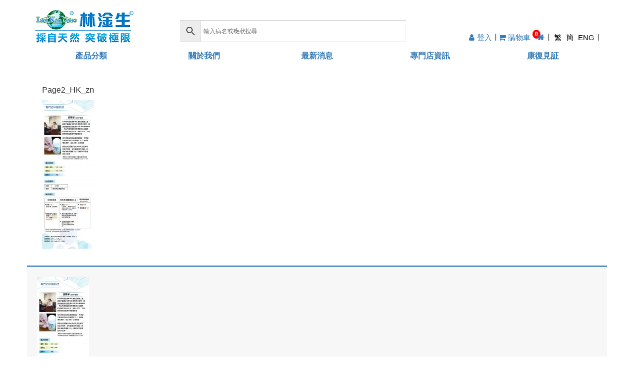

--- FILE ---
content_type: text/html; charset=UTF-8
request_url: https://lamkamsang.com/chinese_medicine_clinic_of_lamkamsang_specialty_store/page2_hk_zn/
body_size: 15270
content:
<!DOCTYPE html>
<html lang="zh-HK">
  <head>



	  
<!-- Google tag (gtag.js) 2025.8.20 -->
<script async src="https://www.googletagmanager.com/gtag/js?id=G-YMKX236QG5"></script>
<script>
window.dataLayer = window.dataLayer || [];
function gtag() {
dataLayer.push(arguments);
}
gtag("js", new Date());

gtag("config", "G-YMKX236QG5", {
" allow_enhanced_conversions": true,
});
</script>

	  <!-- Event snippet for 加购物车 conversion page -->
<script>
window.addEventListener('load', function () {
document.querySelectorAll('a[href*="add-to"]').forEach(function (e) {
e.addEventListener('click', function () {
gtag('event', 'conversion', {'send_to': 'AW-16664360757/txBFCKHV2s8ZELXul4o-'});
});
});
});
</script>

<script>
window.addEventListener('load', function () {
if (window.location.href.includes("/%E7%B5%90%E5%B8%B3/")){
gtag('event', 'conversion', { 'send_to': 'AW-16664360757/PuARCKTV2s8ZELXul4o-' });
}
});
</script>

	  
<!-- Event snippet for Purchase conversion page -->
<script>

window.addEventListener('load', function(event){
if(window.location.href.includes('/order-received/')){
var email = document.querySelectorAll('.woocommerce-customer-details > dd')[0].innerText;
var transRev = document.querySelector('.woocommerce-order-overview__total.total .woocommerce-Price-amount.amount').innerText.replace(/[^\d.-]/g, '');
var transID = document.querySelector('.woocommerce-order-overview__order.order > strong').innerText;
gtag('set','user_data',{"email" : email});
gtag('event', 'conversion', {
'send_to': 'AW-16664360757/amEXCLjZ5cgZELXul4o-',
'value': transRev,
'currency': 'HKD',
'transaction_id': transID
});
}
});
</script>
<!-- Event snippet for 网页浏览转化动作-2025-8-8添加 2025.8.20加入 conversion page -->
<script>
window.addEventListener('load', function () {
if (window.location.href.includes('/')) {
gtag('event', 'conversion', {'send_to': 'AW-16664360757/e9tlCPLY8oEbELXul4o-'});
}
});
</script>	  
	  
<script>
    window.addEventListener("load", function(){
        if (window.location.href.includes("/結帳/")) {
         gtag('event', 'conversion', {
      'send_to': 'AW-16664360757/PuARCKTV2s8ZELXul4o-',
      'currency': 'HKD'
  });
        };
    });
</script>
	
<meta name="google-site-verification" content="t_OvDEpfbRCpPjkzJqszAy1flyHauDnxo8duN9zlIZw" />	  
	  
	  <meta charset="UTF-8" />
	
    <meta name='robots' content='index, follow, max-image-preview:large, max-snippet:-1, max-video-preview:-1' />
	<style>img:is([sizes="auto" i], [sizes^="auto," i]) { contain-intrinsic-size: 3000px 1500px }</style>
	
	<!-- This site is optimized with the Yoast SEO plugin v25.7 - https://yoast.com/wordpress/plugins/seo/ -->
	<title>Page2_HK_zn - 林淦生醫藥研究院</title>
	<link rel="canonical" href="https://lamkamsang.com/wp-content/uploads/Page2_HK_zn-scaled.jpg" />
	<meta property="og:locale" content="zh_HK" />
	<meta property="og:type" content="article" />
	<meta property="og:title" content="Page2_HK_zn - 林淦生醫藥研究院" />
	<meta property="og:url" content="https://lamkamsang.com/wp-content/uploads/Page2_HK_zn-scaled.jpg" />
	<meta property="og:site_name" content="林淦生醫藥研究院" />
	<meta property="article:publisher" content="https://www.facebook.com/Lam-Kam-Sang-Specialty-Series-%e6%9e%97%e6%b7%a6%e7%94%9f%e5%b0%88%e7%a7%91%e7%94%a2%e5%93%81%e7%b3%bb%e5%88%97-281935530313/" />
	<meta property="og:image" content="https://lamkamsang.com/chinese_medicine_clinic_of_lamkamsang_specialty_store/page2_hk_zn" />
	<meta property="og:image:width" content="900" />
	<meta property="og:image:height" content="2560" />
	<meta property="og:image:type" content="image/jpeg" />
	<meta name="twitter:card" content="summary_large_image" />
	<meta name="twitter:site" content="@LamKamSangGlb" />
	<script type="application/ld+json" class="yoast-schema-graph">{"@context":"https://schema.org","@graph":[{"@type":"WebPage","@id":"https://lamkamsang.com/wp-content/uploads/Page2_HK_zn-scaled.jpg","url":"https://lamkamsang.com/wp-content/uploads/Page2_HK_zn-scaled.jpg","name":"Page2_HK_zn - 林淦生醫藥研究院","isPartOf":{"@id":"https://lamkamsang.com/#website"},"primaryImageOfPage":{"@id":"https://lamkamsang.com/wp-content/uploads/Page2_HK_zn-scaled.jpg#primaryimage"},"image":{"@id":"https://lamkamsang.com/wp-content/uploads/Page2_HK_zn-scaled.jpg#primaryimage"},"thumbnailUrl":"https://lamkamsang.com/wp-content/uploads/Page2_HK_zn-scaled.jpg","datePublished":"2018-06-01T11:54:56+00:00","breadcrumb":{"@id":"https://lamkamsang.com/wp-content/uploads/Page2_HK_zn-scaled.jpg#breadcrumb"},"inLanguage":"zh-HK","potentialAction":[{"@type":"ReadAction","target":["https://lamkamsang.com/wp-content/uploads/Page2_HK_zn-scaled.jpg"]}]},{"@type":"ImageObject","inLanguage":"zh-HK","@id":"https://lamkamsang.com/wp-content/uploads/Page2_HK_zn-scaled.jpg#primaryimage","url":"https://lamkamsang.com/wp-content/uploads/Page2_HK_zn-scaled.jpg","contentUrl":"https://lamkamsang.com/wp-content/uploads/Page2_HK_zn-scaled.jpg","width":900,"height":2560},{"@type":"BreadcrumbList","@id":"https://lamkamsang.com/wp-content/uploads/Page2_HK_zn-scaled.jpg#breadcrumb","itemListElement":[{"@type":"ListItem","position":1,"name":"Home","item":"https://lamkamsang.com/"},{"@type":"ListItem","position":2,"name":"醫師黎燕華，中醫藥全科學士及婦科碩士","item":"https://lamkamsang.com/chinese_medicine_clinic_of_lamkamsang_specialty_store/"},{"@type":"ListItem","position":3,"name":"Page2_HK_zn"}]},{"@type":"WebSite","@id":"https://lamkamsang.com/#website","url":"https://lamkamsang.com/","name":"林淦生醫藥研究院","description":"採自天然 突破極限","publisher":{"@id":"https://lamkamsang.com/#organization"},"potentialAction":[{"@type":"SearchAction","target":{"@type":"EntryPoint","urlTemplate":"https://lamkamsang.com/?s={search_term_string}"},"query-input":{"@type":"PropertyValueSpecification","valueRequired":true,"valueName":"search_term_string"}}],"inLanguage":"zh-HK"},{"@type":"Organization","@id":"https://lamkamsang.com/#organization","name":"林淦生醫藥研究院","url":"https://lamkamsang.com/","logo":{"@type":"ImageObject","inLanguage":"zh-HK","@id":"https://lamkamsang.com/#/schema/logo/image/","url":"https://lamkamsang.com/wp-content/uploads/2017/07/logo.png","contentUrl":"https://lamkamsang.com/wp-content/uploads/2017/07/logo.png","width":590,"height":199,"caption":"林淦生醫藥研究院"},"image":{"@id":"https://lamkamsang.com/#/schema/logo/image/"},"sameAs":["https://www.facebook.com/Lam-Kam-Sang-Specialty-Series-林淦生專科產品系列-281935530313/","https://x.com/LamKamSangGlb"]}]}</script>
	<!-- / Yoast SEO plugin. -->


<link rel="alternate" type="application/rss+xml" title="訂閱《林淦生醫藥研究院》&raquo; 資訊提供" href="https://lamkamsang.com/feed/" />
<link rel="alternate" type="application/rss+xml" title="訂閱《林淦生醫藥研究院》&raquo; 留言的資訊提供" href="https://lamkamsang.com/comments/feed/" />
<link rel="alternate" type="application/rss+xml" title="訂閱《林淦生醫藥研究院 》&raquo;〈Page2_HK_zn〉留言的資訊提供" href="https://lamkamsang.com/chinese_medicine_clinic_of_lamkamsang_specialty_store/page2_hk_zn/feed/" />
<link rel='stylesheet' id='bootstrap-style-css' href='https://lamkamsang.com/wp-content/themes/LamKamSang_230605/css/bootstrap.min.css' type='text/css' media='all' />
<link rel='stylesheet' id='font-awesome-css' href='https://lamkamsang.com/wp-content/plugins/js_composer/assets/lib/bower/font-awesome/css/font-awesome.min.css' type='text/css' media='all' />
<link rel='stylesheet' id='main-style-css' href='https://lamkamsang.com/wp-content/themes/LamKamSang_230605/style.css' type='text/css' media='all' />
<link rel='stylesheet' id='wp-block-library-css' href='https://lamkamsang.com/wp-includes/css/dist/block-library/style.min.css' type='text/css' media='all' />
<style id='classic-theme-styles-inline-css' type='text/css'>
/*! This file is auto-generated */
.wp-block-button__link{color:#fff;background-color:#32373c;border-radius:9999px;box-shadow:none;text-decoration:none;padding:calc(.667em + 2px) calc(1.333em + 2px);font-size:1.125em}.wp-block-file__button{background:#32373c;color:#fff;text-decoration:none}
</style>
<link rel='stylesheet' id='woocommerce-add-to-cart-form-style-css' href='https://lamkamsang.com/wp-content/plugins/woocommerce/assets/client/blocks/woocommerce/add-to-cart-form-style.css' type='text/css' media='all' />
<style id='woocommerce-product-button-style-inline-css' type='text/css'>
.wp-block-button.wc-block-components-product-button{align-items:center;display:flex;flex-direction:column;gap:12px;justify-content:center;white-space:normal;word-break:break-word}.wp-block-button.wc-block-components-product-button.is-style-outline .wp-block-button__link{border:2px solid}.wp-block-button.wc-block-components-product-button.is-style-outline .wp-block-button__link:not(.has-text-color){color:currentColor}.wp-block-button.wc-block-components-product-button.is-style-outline .wp-block-button__link:not(.has-background){background-color:transparent;background-image:none}.wp-block-button.wc-block-components-product-button.has-custom-width .wp-block-button__link{box-sizing:border-box}.wp-block-button.wc-block-components-product-button.wp-block-button__width-25 .wp-block-button__link{width:25%}.wp-block-button.wc-block-components-product-button.wp-block-button__width-50 .wp-block-button__link{width:50%}.wp-block-button.wc-block-components-product-button.wp-block-button__width-75 .wp-block-button__link{width:75%}.wp-block-button.wc-block-components-product-button.wp-block-button__width-100 .wp-block-button__link{width:100%}.wp-block-button.wc-block-components-product-button .wp-block-button__link{display:inline-flex;font-size:1em;justify-content:center;text-align:center;white-space:normal;width:auto;word-break:break-word}.wp-block-button.wc-block-components-product-button a[hidden]{display:none}@keyframes slideOut{0%{transform:translateY(0)}to{transform:translateY(-100%)}}@keyframes slideIn{0%{opacity:0;transform:translateY(90%)}to{opacity:1;transform:translate(0)}}.wp-block-button.wc-block-components-product-button.align-left{align-items:flex-start}.wp-block-button.wc-block-components-product-button.align-right{align-items:flex-end}.wp-block-button.wc-block-components-product-button .wc-block-components-product-button__button{align-items:center;border-style:none;display:inline-flex;justify-content:center;line-height:inherit;overflow:hidden;white-space:normal;word-break:break-word}.wp-block-button.wc-block-components-product-button .wc-block-components-product-button__button span.wc-block-slide-out{animation:slideOut .1s linear 1 normal forwards}.wp-block-button.wc-block-components-product-button .wc-block-components-product-button__button span.wc-block-slide-in{animation:slideIn .1s linear 1 normal}.wp-block-button.wc-block-components-product-button .wc-block-components-product-button__button--placeholder{background-color:currentColor!important;border:0!important;border-radius:.25rem;box-shadow:none;color:currentColor!important;display:block;line-height:1;max-width:100%!important;min-height:3em;min-width:8em;opacity:.15;outline:0!important;overflow:hidden!important;pointer-events:none;position:relative!important;width:100%;z-index:1}.wp-block-button.wc-block-components-product-button .wc-block-components-product-button__button--placeholder>*{visibility:hidden}.wp-block-button.wc-block-components-product-button .wc-block-components-product-button__button--placeholder:after{animation:loading__animation 1.5s ease-in-out infinite;background-image:linear-gradient(90deg,currentColor,hsla(0,0%,96%,.302),currentColor);background-repeat:no-repeat;content:" ";display:block;height:100%;left:0;position:absolute;right:0;top:0;transform:translateX(-100%)}@keyframes loading__animation{to{transform:translateX(100%)}}@media screen and (prefers-reduced-motion:reduce){.wp-block-button.wc-block-components-product-button .wc-block-components-product-button__button--placeholder{animation:none}}.wc-block-all-products .wp-block-button.wc-block-components-product-button{margin-bottom:12px}.theme-twentytwentyone .editor-styles-wrapper .wc-block-components-product-button .wp-block-button__link{background-color:var(--button--color-background);border-color:var(--button--color-background);color:var(--button--color-text)}

</style>
<style id='woocommerce-product-collection-style-inline-css' type='text/css'>
.wp-block-woocommerce-product-collection .wc-block-components-product-stock-indicator{text-align:center}.wc-block-components-notice-banner .wc-block-components-button.wc-block-components-notice-banner__dismiss[hidden]{display:none}

</style>
<style id='woocommerce-product-filters-style-inline-css' type='text/css'>
:where(.wc-block-product-filters){--top-padding:var(--wp-admin--admin-bar--height);display:inline-flex}@media(max-width:782px){:where(.wc-block-product-filters){--top-padding:var(--adminbar-mobile-padding,0)}}:where(.wc-block-product-filters) .wc-block-product-filters__close-overlay,:where(.wc-block-product-filters) .wc-block-product-filters__open-overlay{align-items:center;background:transparent;border:transparent;color:inherit;display:flex;font-size:.875em;padding:0}:where(.wc-block-product-filters) .wc-block-product-filters__close-overlay svg,:where(.wc-block-product-filters) .wc-block-product-filters__open-overlay svg{fill:currentColor}:where(.wc-block-product-filters) .wc-block-product-filters__close-overlay span,:where(.wc-block-product-filters) .wc-block-product-filters__open-overlay span{padding:0 5px}:where(.wc-block-product-filters) .wc-block-product-filters__open-overlay svg{height:var(--wc-product-filters-overlay-icon-size,1.5em);width:var(--wc-product-filters-overlay-icon-size,1.5em)}:where(.wc-block-product-filters) .wc-block-product-filters__overlay{background-color:transparent;inset:0;pointer-events:none;position:fixed;top:var(--top-padding);transition:background-color .5s;z-index:9999}:where(.wc-block-product-filters) .wc-block-product-filters__overlay-wrapper{height:100%;position:relative;width:100%}:where(.wc-block-product-filters) .wc-block-product-filters__overlay-dialog{background-color:var(--wc-product-filters-overlay-background-color,var(--wc-product-filters-background-color,var(--wp--preset--color--base,#fff)));color:var(--wc-product-filters-overlay-text-color,var(--wc-product-filters-text-color,var(--wp--preset--color--base,#111)));display:flex!important;flex-direction:column;gap:var(--wp--preset--spacing--40);inset:0;max-height:100%;position:absolute;transform:translateY(100vh);transition:none}:where(.wc-block-product-filters) .wc-block-product-filters__overlay-header{display:flex;flex-flow:row-reverse;padding:var(--wp--preset--spacing--30) var(--wp--preset--spacing--40) 0}:where(.wc-block-product-filters) .wc-block-product-filters__overlay-content{display:flex;flex-direction:column;flex-grow:1;gap:var(--wc-product-filter-block-spacing,var(--wp--style--block-gap,1.2rem));overflow-y:scroll;padding:0 var(--wp--preset--spacing--40)}:where(.wc-block-product-filters) .wc-block-product-filters__overlay-content>:first-child{margin-top:0}:where(.wc-block-product-filters) .wc-block-product-filters__overlay-footer{box-shadow:0 -4px 8px 0 rgba(0,0,0,.102);padding:var(--wp--preset--spacing--30) var(--wp--preset--spacing--40)}:where(.wc-block-product-filters) .wc-block-product-filters__apply{width:100%}:where(.wc-block-product-filters).is-overlay-opened .wc-block-product-filters__overlay{background-color:rgba(95,95,95,.35);pointer-events:auto;z-index:9999}:where(.wc-block-product-filters).is-overlay-opened .wc-block-product-filters__overlay-dialog{color:var(--wc-product-filters-overlay-color,inherit);transform:translateY(0);transition:transform .5s}@media(min-width:601px){:where(.wc-block-product-filters),:where(.wc-block-product-filters).is-overlay-opened{display:flex}:where(.wc-block-product-filters) .wc-block-product-filters__open-overlay,:where(.wc-block-product-filters) .wc-block-product-filters__overlay-footer,:where(.wc-block-product-filters) .wc-block-product-filters__overlay-header,:where(.wc-block-product-filters).is-overlay-opened .wc-block-product-filters__open-overlay,:where(.wc-block-product-filters).is-overlay-opened .wc-block-product-filters__overlay-footer,:where(.wc-block-product-filters).is-overlay-opened .wc-block-product-filters__overlay-header{display:none}:where(.wc-block-product-filters) .wc-block-product-filters__overlay,:where(.wc-block-product-filters).is-overlay-opened .wc-block-product-filters__overlay{background:inherit;color:inherit;inset:0;pointer-events:auto;position:relative;transition:none}:where(.wc-block-product-filters) .wc-block-product-filters__overlay-wrapper,:where(.wc-block-product-filters).is-overlay-opened .wc-block-product-filters__overlay-wrapper{background:inherit;color:inherit;height:auto;width:auto}:where(.wc-block-product-filters) .wc-block-product-filters__overlay-dialog,:where(.wc-block-product-filters).is-overlay-opened .wc-block-product-filters__overlay-dialog{background:inherit;color:inherit;position:relative;transform:none}:where(.wc-block-product-filters) .wc-block-product-filters__overlay-content,:where(.wc-block-product-filters).is-overlay-opened .wc-block-product-filters__overlay-content{background:inherit;color:inherit;flex-grow:1;overflow:visible;padding:0}}@media(max-width:600px){:where(.wc-block-product-filters) .wc-block-product-filters__overlay-content .wp-block-group{display:block}:where(.wc-block-product-filters) .wc-block-product-filters__overlay-content .wp-block-group>div{margin:20px 0}}.wc-block-product-filter--hidden{display:none}

</style>
<link rel='stylesheet' id='woocommerce-product-filter-price-slider-style-css' href='https://lamkamsang.com/wp-content/plugins/woocommerce/assets/client/blocks/woocommerce/product-filter-price-slider-style.css' type='text/css' media='all' />
<style id='woocommerce-product-filter-removable-chips-style-inline-css' type='text/css'>
.wc-block-product-filter-removable-chips.is-vertical .wc-block-product-filter-removable-chips__items{flex-direction:column}.wc-block-product-filter-removable-chips.is-content-justification-center .wc-block-product-filter-removable-chips__items{justify-content:center}.wc-block-product-filter-removable-chips.is-content-justification-right .wc-block-product-filter-removable-chips__items{justify-content:flex-end}.wc-block-product-filter-removable-chips.is-content-justification-space-between .wc-block-product-filter-removable-chips__items{justify-content:space-between}.wc-block-product-filter-removable-chips.is-horizontal .wc-block-product-filter-removable-chips__items{width:100%}.wc-block-product-filter-removable-chips__items{color:var(--wc-product-filter-removable-chips-text,currentColor);display:inline-flex;flex-wrap:wrap;gap:4px;list-style:none;margin:0;padding:0}.wc-block-product-filter-removable-chips__items .wc-block-product-filter-removable-chips__item{align-items:center;appearance:none;background:var(--wc-product-filter-removable-chips-background,transparent);border:1px solid var(--wc-product-filter-removable-chips-border,color-mix(in srgb,currentColor 20%,transparent));border-radius:2px;display:flex;font-size:.875em;gap:8px;justify-content:space-between;padding:.25em .75em}.wc-block-product-filter-removable-chips__items .wc-block-product-filter-removable-chips__item .wc-block-product-filter-removable-chips__remove{align-items:center;background-color:transparent;border:none;color:var(--wc-product-filter-removable-chips-text,currentColor);cursor:pointer;display:flex;margin:0;padding:0}.wc-block-product-filter-removable-chips__items .wc-block-product-filter-removable-chips__item .wc-block-product-filter-removable-chips__remove .wc-block-product-filter-removable-chips__remove-icon{fill:currentColor}

</style>
<style id='woocommerce-product-filter-checkbox-list-style-inline-css' type='text/css'>
.wc-block-product-filter-checkbox-list__list{list-style:none outside;margin:0;padding:0}.wc-block-product-filter-checkbox-list__label{align-items:center;display:inline-flex;gap:.625em}.wc-block-product-filter-checkbox-list__item .wc-block-product-filter-checkbox-list__label{margin-bottom:0}:where(.wc-block-product-filter-checkbox-list__input-wrapper){display:block;position:relative}.wc-block-product-filter-checkbox-list__input-wrapper:before{background:currentColor;border-radius:2px;content:"";height:1em;left:0;opacity:.1;pointer-events:none;position:absolute;top:0;width:1em}.has-option-element-color .wc-block-product-filter-checkbox-list__input-wrapper:before{display:none}input[type=checkbox].wc-block-product-filter-checkbox-list__input{appearance:none;background:var(--wc-product-filter-checkbox-list-option-element,transparent);border:1px solid var(--wc-product-filter-checkbox-list-option-element-border,transparent);border-radius:2px;color:inherit;cursor:pointer;display:block;font-size:inherit;height:1em;margin:0;width:1em}input[type=checkbox].wc-block-product-filter-checkbox-list__input:focus{outline-color:var(--wc-product-filter-checkbox-list-option-element-border,currentColor);outline-width:1px}svg.wc-block-product-filter-checkbox-list__mark{box-sizing:border-box;color:var(--wc-product-filter-checkbox-list-option-element-selected,currentColor);display:none;height:1em;left:0;padding:.2em;position:absolute;top:0;width:1em}input[type=checkbox].wc-block-product-filter-checkbox-list__input:checked:after,input[type=checkbox].wc-block-product-filter-checkbox-list__input:checked:before{content:none}input[type=checkbox].wc-block-product-filter-checkbox-list__input:checked+.wc-block-product-filter-checkbox-list__mark{display:block;pointer-events:none}:where(.wc-block-product-filter-checkbox-list__text-wrapper){align-items:center;display:inline-flex;font-size:.875em;gap:4px}.wc-block-product-filter-checkbox-list__show-more{appearance:none;background:transparent;border:none;font-family:inherit;padding:0;text-decoration:underline}

</style>
<style id='woocommerce-product-filter-chips-style-inline-css' type='text/css'>
:where(.wc-block-product-filter-chips__items){display:flex;flex-wrap:wrap;gap:4px}.wc-block-product-filter-chips__item{appearance:none;background:transparent;border:1px solid color-mix(in srgb,currentColor 20%,transparent);border-radius:2px;color:var(--wc-product-filter-chips-text,currentColor);cursor:pointer;font-family:inherit;font-size:.875em;padding:4px 8px}.has-chip-text-color .wc-block-product-filter-chips__item{color:var(--wc-product-filter-chips-text)}.has-chip-background-color .wc-block-product-filter-chips__item{background:var(--wc-product-filter-chips-background)}.has-chip-border-color .wc-block-product-filter-chips__item{border-color:var(--wc-product-filter-chips-border)}.wc-block-product-filter-chips__item[aria-checked=true]{background:currentColor}.has-selected-chip-text-color .wc-block-product-filter-chips__item[aria-checked=true]{color:var(--wc-product-filter-chips-selected-text)}.has-selected-chip-background-color .wc-block-product-filter-chips__item[aria-checked=true]{background:var(--wc-product-filter-chips-selected-background)}.has-selected-chip-border-color .wc-block-product-filter-chips__item[aria-checked=true]{border-color:var(--wc-product-filter-chips-selected-border)}:where(.wc-block-product-filter-chips__label){align-items:center;display:inline-flex;gap:4px}.wc-block-product-filter-chips:not(.has-selected-chip-text-color) .wc-block-product-filter-chips__item[aria-checked=true]>.wc-block-product-filter-chips__label{filter:invert(100%)}.wc-block-product-filter-chips__show-more{appearance:none;background:transparent;border:none;font-family:inherit;padding:0;text-decoration:underline}

</style>
<link rel='stylesheet' id='woocommerce-product-gallery-style-css' href='https://lamkamsang.com/wp-content/plugins/woocommerce/assets/client/blocks/woocommerce/product-gallery-style.css' type='text/css' media='all' />
<style id='woocommerce-product-template-style-inline-css' type='text/css'>
.wc-block-product-template{list-style:none;margin-bottom:0;margin-top:0;max-width:100%;padding:0}.wc-block-product-template.wc-block-product-template{background:none}.wc-block-product-template.is-flex-container{display:flex;flex-direction:row;flex-wrap:wrap;gap:1.25em}.wc-block-product-template.is-flex-container>li{list-style:none;margin:0;width:100%}@media(min-width:600px){.wc-block-product-template.is-flex-container.is-flex-container.columns-2>li{width:calc(50% - .625em)}.wc-block-product-template.is-flex-container.is-flex-container.columns-3>li{width:calc(33.33333% - .83333em)}.wc-block-product-template.is-flex-container.is-flex-container.columns-4>li{width:calc(25% - .9375em)}.wc-block-product-template.is-flex-container.is-flex-container.columns-5>li{width:calc(20% - 1em)}.wc-block-product-template.is-flex-container.is-flex-container.columns-6>li{width:calc(16.66667% - 1.04167em)}}.wc-block-product-template__responsive{grid-gap:1.25em;display:grid}.wc-block-product-template__responsive.columns-2{grid-template-columns:repeat(auto-fill,minmax(max(150px,calc(50% - .625em)),1fr))}.wc-block-product-template__responsive.columns-3{grid-template-columns:repeat(auto-fill,minmax(max(150px,calc(33.33333% - .83333em)),1fr))}.wc-block-product-template__responsive.columns-4{grid-template-columns:repeat(auto-fill,minmax(max(150px,calc(25% - .9375em)),1fr))}.wc-block-product-template__responsive.columns-5{grid-template-columns:repeat(auto-fill,minmax(max(150px,calc(20% - 1em)),1fr))}.wc-block-product-template__responsive.columns-6{grid-template-columns:repeat(auto-fill,minmax(max(150px,calc(16.66667% - 1.04167em)),1fr))}.wc-block-product-template__responsive>li{margin-block-start:0}:where(.wc-block-product-template .wc-block-product)>:not(:last-child){margin-bottom:.75rem;margin-top:0}.is-product-collection-layout-list .wc-block-product:not(:last-child){margin-bottom:1.2rem}

</style>
<style id='global-styles-inline-css' type='text/css'>
:root{--wp--preset--aspect-ratio--square: 1;--wp--preset--aspect-ratio--4-3: 4/3;--wp--preset--aspect-ratio--3-4: 3/4;--wp--preset--aspect-ratio--3-2: 3/2;--wp--preset--aspect-ratio--2-3: 2/3;--wp--preset--aspect-ratio--16-9: 16/9;--wp--preset--aspect-ratio--9-16: 9/16;--wp--preset--color--black: #000000;--wp--preset--color--cyan-bluish-gray: #abb8c3;--wp--preset--color--white: #ffffff;--wp--preset--color--pale-pink: #f78da7;--wp--preset--color--vivid-red: #cf2e2e;--wp--preset--color--luminous-vivid-orange: #ff6900;--wp--preset--color--luminous-vivid-amber: #fcb900;--wp--preset--color--light-green-cyan: #7bdcb5;--wp--preset--color--vivid-green-cyan: #00d084;--wp--preset--color--pale-cyan-blue: #8ed1fc;--wp--preset--color--vivid-cyan-blue: #0693e3;--wp--preset--color--vivid-purple: #9b51e0;--wp--preset--gradient--vivid-cyan-blue-to-vivid-purple: linear-gradient(135deg,rgba(6,147,227,1) 0%,rgb(155,81,224) 100%);--wp--preset--gradient--light-green-cyan-to-vivid-green-cyan: linear-gradient(135deg,rgb(122,220,180) 0%,rgb(0,208,130) 100%);--wp--preset--gradient--luminous-vivid-amber-to-luminous-vivid-orange: linear-gradient(135deg,rgba(252,185,0,1) 0%,rgba(255,105,0,1) 100%);--wp--preset--gradient--luminous-vivid-orange-to-vivid-red: linear-gradient(135deg,rgba(255,105,0,1) 0%,rgb(207,46,46) 100%);--wp--preset--gradient--very-light-gray-to-cyan-bluish-gray: linear-gradient(135deg,rgb(238,238,238) 0%,rgb(169,184,195) 100%);--wp--preset--gradient--cool-to-warm-spectrum: linear-gradient(135deg,rgb(74,234,220) 0%,rgb(151,120,209) 20%,rgb(207,42,186) 40%,rgb(238,44,130) 60%,rgb(251,105,98) 80%,rgb(254,248,76) 100%);--wp--preset--gradient--blush-light-purple: linear-gradient(135deg,rgb(255,206,236) 0%,rgb(152,150,240) 100%);--wp--preset--gradient--blush-bordeaux: linear-gradient(135deg,rgb(254,205,165) 0%,rgb(254,45,45) 50%,rgb(107,0,62) 100%);--wp--preset--gradient--luminous-dusk: linear-gradient(135deg,rgb(255,203,112) 0%,rgb(199,81,192) 50%,rgb(65,88,208) 100%);--wp--preset--gradient--pale-ocean: linear-gradient(135deg,rgb(255,245,203) 0%,rgb(182,227,212) 50%,rgb(51,167,181) 100%);--wp--preset--gradient--electric-grass: linear-gradient(135deg,rgb(202,248,128) 0%,rgb(113,206,126) 100%);--wp--preset--gradient--midnight: linear-gradient(135deg,rgb(2,3,129) 0%,rgb(40,116,252) 100%);--wp--preset--font-size--small: 13px;--wp--preset--font-size--medium: 20px;--wp--preset--font-size--large: 36px;--wp--preset--font-size--x-large: 42px;--wp--preset--spacing--20: 0.44rem;--wp--preset--spacing--30: 0.67rem;--wp--preset--spacing--40: 1rem;--wp--preset--spacing--50: 1.5rem;--wp--preset--spacing--60: 2.25rem;--wp--preset--spacing--70: 3.38rem;--wp--preset--spacing--80: 5.06rem;--wp--preset--shadow--natural: 6px 6px 9px rgba(0, 0, 0, 0.2);--wp--preset--shadow--deep: 12px 12px 50px rgba(0, 0, 0, 0.4);--wp--preset--shadow--sharp: 6px 6px 0px rgba(0, 0, 0, 0.2);--wp--preset--shadow--outlined: 6px 6px 0px -3px rgba(255, 255, 255, 1), 6px 6px rgba(0, 0, 0, 1);--wp--preset--shadow--crisp: 6px 6px 0px rgba(0, 0, 0, 1);}:where(.is-layout-flex){gap: 0.5em;}:where(.is-layout-grid){gap: 0.5em;}body .is-layout-flex{display: flex;}.is-layout-flex{flex-wrap: wrap;align-items: center;}.is-layout-flex > :is(*, div){margin: 0;}body .is-layout-grid{display: grid;}.is-layout-grid > :is(*, div){margin: 0;}:where(.wp-block-columns.is-layout-flex){gap: 2em;}:where(.wp-block-columns.is-layout-grid){gap: 2em;}:where(.wp-block-post-template.is-layout-flex){gap: 1.25em;}:where(.wp-block-post-template.is-layout-grid){gap: 1.25em;}.has-black-color{color: var(--wp--preset--color--black) !important;}.has-cyan-bluish-gray-color{color: var(--wp--preset--color--cyan-bluish-gray) !important;}.has-white-color{color: var(--wp--preset--color--white) !important;}.has-pale-pink-color{color: var(--wp--preset--color--pale-pink) !important;}.has-vivid-red-color{color: var(--wp--preset--color--vivid-red) !important;}.has-luminous-vivid-orange-color{color: var(--wp--preset--color--luminous-vivid-orange) !important;}.has-luminous-vivid-amber-color{color: var(--wp--preset--color--luminous-vivid-amber) !important;}.has-light-green-cyan-color{color: var(--wp--preset--color--light-green-cyan) !important;}.has-vivid-green-cyan-color{color: var(--wp--preset--color--vivid-green-cyan) !important;}.has-pale-cyan-blue-color{color: var(--wp--preset--color--pale-cyan-blue) !important;}.has-vivid-cyan-blue-color{color: var(--wp--preset--color--vivid-cyan-blue) !important;}.has-vivid-purple-color{color: var(--wp--preset--color--vivid-purple) !important;}.has-black-background-color{background-color: var(--wp--preset--color--black) !important;}.has-cyan-bluish-gray-background-color{background-color: var(--wp--preset--color--cyan-bluish-gray) !important;}.has-white-background-color{background-color: var(--wp--preset--color--white) !important;}.has-pale-pink-background-color{background-color: var(--wp--preset--color--pale-pink) !important;}.has-vivid-red-background-color{background-color: var(--wp--preset--color--vivid-red) !important;}.has-luminous-vivid-orange-background-color{background-color: var(--wp--preset--color--luminous-vivid-orange) !important;}.has-luminous-vivid-amber-background-color{background-color: var(--wp--preset--color--luminous-vivid-amber) !important;}.has-light-green-cyan-background-color{background-color: var(--wp--preset--color--light-green-cyan) !important;}.has-vivid-green-cyan-background-color{background-color: var(--wp--preset--color--vivid-green-cyan) !important;}.has-pale-cyan-blue-background-color{background-color: var(--wp--preset--color--pale-cyan-blue) !important;}.has-vivid-cyan-blue-background-color{background-color: var(--wp--preset--color--vivid-cyan-blue) !important;}.has-vivid-purple-background-color{background-color: var(--wp--preset--color--vivid-purple) !important;}.has-black-border-color{border-color: var(--wp--preset--color--black) !important;}.has-cyan-bluish-gray-border-color{border-color: var(--wp--preset--color--cyan-bluish-gray) !important;}.has-white-border-color{border-color: var(--wp--preset--color--white) !important;}.has-pale-pink-border-color{border-color: var(--wp--preset--color--pale-pink) !important;}.has-vivid-red-border-color{border-color: var(--wp--preset--color--vivid-red) !important;}.has-luminous-vivid-orange-border-color{border-color: var(--wp--preset--color--luminous-vivid-orange) !important;}.has-luminous-vivid-amber-border-color{border-color: var(--wp--preset--color--luminous-vivid-amber) !important;}.has-light-green-cyan-border-color{border-color: var(--wp--preset--color--light-green-cyan) !important;}.has-vivid-green-cyan-border-color{border-color: var(--wp--preset--color--vivid-green-cyan) !important;}.has-pale-cyan-blue-border-color{border-color: var(--wp--preset--color--pale-cyan-blue) !important;}.has-vivid-cyan-blue-border-color{border-color: var(--wp--preset--color--vivid-cyan-blue) !important;}.has-vivid-purple-border-color{border-color: var(--wp--preset--color--vivid-purple) !important;}.has-vivid-cyan-blue-to-vivid-purple-gradient-background{background: var(--wp--preset--gradient--vivid-cyan-blue-to-vivid-purple) !important;}.has-light-green-cyan-to-vivid-green-cyan-gradient-background{background: var(--wp--preset--gradient--light-green-cyan-to-vivid-green-cyan) !important;}.has-luminous-vivid-amber-to-luminous-vivid-orange-gradient-background{background: var(--wp--preset--gradient--luminous-vivid-amber-to-luminous-vivid-orange) !important;}.has-luminous-vivid-orange-to-vivid-red-gradient-background{background: var(--wp--preset--gradient--luminous-vivid-orange-to-vivid-red) !important;}.has-very-light-gray-to-cyan-bluish-gray-gradient-background{background: var(--wp--preset--gradient--very-light-gray-to-cyan-bluish-gray) !important;}.has-cool-to-warm-spectrum-gradient-background{background: var(--wp--preset--gradient--cool-to-warm-spectrum) !important;}.has-blush-light-purple-gradient-background{background: var(--wp--preset--gradient--blush-light-purple) !important;}.has-blush-bordeaux-gradient-background{background: var(--wp--preset--gradient--blush-bordeaux) !important;}.has-luminous-dusk-gradient-background{background: var(--wp--preset--gradient--luminous-dusk) !important;}.has-pale-ocean-gradient-background{background: var(--wp--preset--gradient--pale-ocean) !important;}.has-electric-grass-gradient-background{background: var(--wp--preset--gradient--electric-grass) !important;}.has-midnight-gradient-background{background: var(--wp--preset--gradient--midnight) !important;}.has-small-font-size{font-size: var(--wp--preset--font-size--small) !important;}.has-medium-font-size{font-size: var(--wp--preset--font-size--medium) !important;}.has-large-font-size{font-size: var(--wp--preset--font-size--large) !important;}.has-x-large-font-size{font-size: var(--wp--preset--font-size--x-large) !important;}
:where(.wp-block-post-template.is-layout-flex){gap: 1.25em;}:where(.wp-block-post-template.is-layout-grid){gap: 1.25em;}
:where(.wp-block-columns.is-layout-flex){gap: 2em;}:where(.wp-block-columns.is-layout-grid){gap: 2em;}
:root :where(.wp-block-pullquote){font-size: 1.5em;line-height: 1.6;}
</style>
<link rel='stylesheet' id='woocommerce-layout-css' href='https://lamkamsang.com/wp-content/plugins/woocommerce/assets/css/woocommerce-layout.css' type='text/css' media='all' />
<link rel='stylesheet' id='woocommerce-smallscreen-css' href='https://lamkamsang.com/wp-content/plugins/woocommerce/assets/css/woocommerce-smallscreen.css' type='text/css' media='only screen and (max-width: 768px)' />
<link rel='stylesheet' id='woocommerce-general-css' href='https://lamkamsang.com/wp-content/plugins/woocommerce/assets/css/woocommerce.css' type='text/css' media='all' />
<style id='woocommerce-inline-inline-css' type='text/css'>
.woocommerce form .form-row .required { visibility: visible; }
</style>
<link rel='stylesheet' id='wpbaw-public-style-css' href='https://lamkamsang.com/wp-content/plugins/wp-blog-and-widgets/assets/css/wpbaw-public.css' type='text/css' media='all' />
<link rel='stylesheet' id='aws-style-css' href='https://lamkamsang.com/wp-content/plugins/advanced-woo-search/assets/css/common.min.css' type='text/css' media='all' />
<link rel='stylesheet' id='wcqi-css-css' href='https://lamkamsang.com/wp-content/plugins/woocommerce-quantity-increment/assets/css/wc-quantity-increment.css' type='text/css' media='all' />
<link rel='stylesheet' id='brands-styles-css' href='https://lamkamsang.com/wp-content/plugins/woocommerce/assets/css/brands.css' type='text/css' media='all' />
<link rel='stylesheet' id='woopspro-slick-css-css' href='https://lamkamsang.com/wp-content/plugins/woo-products-slider-pro/assets/css/slick.css' type='text/css' media='all' />
<link rel='stylesheet' id='woopspro-custom-style-css' href='https://lamkamsang.com/wp-content/plugins/woo-products-slider-pro/assets/css/style.css' type='text/css' media='all' />
<link rel='stylesheet' id='woo_discount_pro_style-css' href='https://lamkamsang.com/wp-content/plugins/woo-discount-rules-pro/Assets/Css/awdr_style.css' type='text/css' media='all' />
<!--n2css--><!--n2js--><script type="text/javascript" src="https://lamkamsang.com/wp-includes/js/jquery/jquery.min.js" id="jquery-core-js"></script>
<script type="text/javascript" src="https://lamkamsang.com/wp-includes/js/jquery/jquery-migrate.min.js" id="jquery-migrate-js"></script>
<script type="text/javascript" src="https://lamkamsang.com/wp-content/plugins/woocommerce/assets/js/jquery-blockui/jquery.blockUI.min.js" id="jquery-blockui-js" data-wp-strategy="defer"></script>
<script type="text/javascript" id="wc-add-to-cart-js-extra">
/* <![CDATA[ */
var wc_add_to_cart_params = {"ajax_url":"\/wp-admin\/admin-ajax.php","wc_ajax_url":"\/?wc-ajax=%%endpoint%%","i18n_view_cart":"\u67e5\u770b\u8cfc\u7269\u8eca ","cart_url":"https:\/\/lamkamsang.com\/%e8%b3%bc%e7%89%a9%e8%bb%8a\/","is_cart":"","cart_redirect_after_add":"no"};
/* ]]> */
</script>
<script type="text/javascript" src="https://lamkamsang.com/wp-content/plugins/woocommerce/assets/js/frontend/add-to-cart.min.js" id="wc-add-to-cart-js" data-wp-strategy="defer"></script>
<script type="text/javascript" src="https://lamkamsang.com/wp-content/plugins/woocommerce/assets/js/js-cookie/js.cookie.min.js" id="js-cookie-js" defer="defer" data-wp-strategy="defer"></script>
<script type="text/javascript" id="woocommerce-js-extra">
/* <![CDATA[ */
var woocommerce_params = {"ajax_url":"\/wp-admin\/admin-ajax.php","wc_ajax_url":"\/?wc-ajax=%%endpoint%%","i18n_password_show":"Show password","i18n_password_hide":"Hide password"};
/* ]]> */
</script>
<script type="text/javascript" src="https://lamkamsang.com/wp-content/plugins/woocommerce/assets/js/frontend/woocommerce.min.js" id="woocommerce-js" defer="defer" data-wp-strategy="defer"></script>
<script type="text/javascript" src="https://lamkamsang.com/wp-content/plugins/woocommerce-quantity-increment/assets/js/wc-quantity-increment.min.js" id="wcqi-js-js"></script>
<script type="text/javascript" src="https://lamkamsang.com/wp-content/plugins/js_composer/assets/js/vendors/woocommerce-add-to-cart.js" id="vc_woocommerce-add-to-cart-js-js"></script>
<script type="text/javascript" id="WCPAY_ASSETS-js-extra">
/* <![CDATA[ */
var wcpayAssets = {"url":"https:\/\/lamkamsang.com\/wp-content\/plugins\/woocommerce-payments\/dist\/"};
/* ]]> */
</script>
<link rel="https://api.w.org/" href="https://lamkamsang.com/wp-json/" /><link rel="alternate" title="JSON" type="application/json" href="https://lamkamsang.com/wp-json/wp/v2/media/1718" />
<link rel='shortlink' href='https://lamkamsang.com/?p=1718' />
	<noscript><style>.woocommerce-product-gallery{ opacity: 1 !important; }</style></noscript>
	<style type="text/css">.recentcomments a{display:inline !important;padding:0 !important;margin:0 !important;}</style><meta name="generator" content="Powered by WPBakery Page Builder - drag and drop page builder for WordPress."/>
<link rel="icon" href="https://lamkamsang.com/wp-content/uploads/2017/10/favicon.png" sizes="32x32" />
<link rel="icon" href="https://lamkamsang.com/wp-content/uploads/2017/10/favicon.png" sizes="192x192" />
<link rel="apple-touch-icon" href="https://lamkamsang.com/wp-content/uploads/2017/10/favicon.png" />
<meta name="msapplication-TileImage" content="https://lamkamsang.com/wp-content/uploads/2017/10/favicon.png" />
<noscript><style> .wpb_animate_when_almost_visible { opacity: 1; }</style></noscript>	<meta name="viewport" content="width=device-width, initial-scale=1, maximum-scale=1, user-scalable=no">

<!-- Google Tag Manager 20220506 Han  -->

<script>
var enhanced_conversion_data;
window.addEventListener('load', function(event){
    if(window.location.href.includes('/order-received/')){
        var email = document.querySelectorAll('.woocommerce-customer-details > dd')[0].innerText;
        var transRev = document.querySelector('.woocommerce-order-overview__total.total .woocommerce-Price-amount.amount').innerText.replace(/[^\d.-]/g, '');
        var transID = document.querySelector('.woocommerce-order-overview__order.order > strong').innerText;
        
        
        enhanced_conversion_data =  {
           "email": email
        };
        gtag('event', 'conversion', {
              'send_to': 'AW-714560234/eFUPCJXTwY4DEOql3dQC',
              'value': transRev,
              'currency': 'HKD',
              'transaction_id': transID
          });
        
    }
});
</script> 

	</head>

<body class="attachment wp-singular attachment-template-default single single-attachment postid-1718 attachmentid-1718 attachment-jpeg wp-theme-LamKamSang_230605 theme-LamKamSang_230605 woocommerce-no-js wpb-js-composer js-comp-ver-6.1 vc_responsive">

<!-- Baidu 20241205 Han -->
<script>
var _hmt = _hmt || [];
(function() {
  var hm = document.createElement("script");
  hm.src = "https://hm.baidu.com/hm.js?ff04a11148de6479ee0dea1696074c92";
  var s = document.getElementsByTagName("script")[0]; 
  s.parentNode.insertBefore(hm, s);
})();
</script>
	

<!-- Google Tag Manager (noscript) 20220506 Han -->

	<div class="container">
	<div id="bt_line" ></div>		
		<div class="row" id="table-header">
			<div class="col-md-3">
							<img class="img-responsive lks-logo" alt="林淦生醫藥研究院" src="https://lamkamsang.com/wp-content/themes/LamKamSang_230605/img/logo.png" onclick="location.href='https://lamkamsang.com/';" />
			</div>
			<div class="col-md-5">
				<div class="search-bar">
					<!-----
					<div class="form-group has-feedback" style="margin:0;">
						<input type="text" class="form-control" id="inputSuccess4" style="height: 36px;" placeholder="請輸入關鍵字 如: 病徵，產品名稱">
						
						<span class="glyphicon glyphicon-search" style="cursor: pointer;"></span>
					</div>
					---->
					<div class="aws-container" data-url="/?wc-ajax=aws_action" data-siteurl="https://lamkamsang.com" data-lang="zh" data-show-loader="true" data-show-more="true" data-show-page="true" data-ajax-search="true" data-show-clear="true" data-mobile-screen="true" data-use-analytics="true" data-min-chars="1" data-buttons-order="3" data-timeout="300" data-is-mobile="false" data-page-id="1718" data-tax="" ><form class="aws-search-form" action="https://lamkamsang.com/" method="get" role="search" ><div class="aws-wrapper"><label class="aws-search-label" for="691bef3d0a5fd">輸入病名或癥狀搜尋</label><input type="search" name="s" id="691bef3d0a5fd" value="" class="aws-search-field" placeholder="輸入病名或癥狀搜尋" autocomplete="off" /><input type="hidden" name="post_type" value="product"><input type="hidden" name="type_aws" value="true"><input type="hidden" name="lang" value="zh"><div class="aws-search-clear"><span>×</span></div><div class="aws-loader"></div></div><div class="aws-search-btn aws-form-btn"><span class="aws-search-btn_icon"><svg focusable="false" xmlns="http://www.w3.org/2000/svg" viewBox="0 0 24 24" width="24px"><path d="M15.5 14h-.79l-.28-.27C15.41 12.59 16 11.11 16 9.5 16 5.91 13.09 3 9.5 3S3 5.91 3 9.5 5.91 16 9.5 16c1.61 0 3.09-.59 4.23-1.57l.27.28v.79l5 4.99L20.49 19l-4.99-5zm-6 0C7.01 14 5 11.99 5 9.5S7.01 5 9.5 5 14 7.01 14 9.5 11.99 14 9.5 14z"></path></svg></span></div></form></div>				</div>
			</div>
			<div class="col-md-4">
				<div class="top-nav">
					<ul >				
						<li class="showOnlyMobile"><a href="https://lamkamsang.com/" rel="nofollow"><i class="fa fa-home" style="font-size: 16px;"></i></a></li>						    
						<li><a href="/會員中心/"><i class="fa fa-user" ><span>登入</span></i></a></li>						<li class="showOnlyMobile"><i class="fa fa-search"></i></li>
						<li><a href="/購物車/"><i class="fa fa-shopping-cart" ><span>購物車</span><b class="cart_count">0</b></i></a></li>					</ul>
					<ul>
						
						<li class="mobilehide"><a href="https://lamkamsang.com/" rel="nofollow"><i class="fa fa-home" style="font-size: 16px;"></i></a></li>
												<li class="lang-nav"><i class="icon_globe-2" style="font-size: 16px;"></i> 
						<a href="https://lamkamsang.com/chinese_medicine_clinic_of_lamkamsang_specialty_store/page2_hk_zn/" rel="nofollow"><span>繁</span></a>
						<a href="https://lamkamsang.com/chinese_medicine_clinic_of_lamkamsang_specialty_store/page2_hk_zn/" rel="nofollow"><span>簡</span></a>
						<a href="https://lamkamsang.com/chinese_medicine_clinic_of_lamkamsang_specialty_store/page2_hk_zn/" rel="nofollow"><span>ENG</span></a></li>
												<li class="showOnlyMobile">
						<div id="elang-menu" class="dl-menuwrapper">
							<span class="dl-trigger">繁</span>							<ul class="dl-menu">								
								<li><a href="https://lamkamsang.com/chinese_medicine_clinic_of_lamkamsang_specialty_store/page2_hk_zn/">简体中文</a></li><li><a href="https://lamkamsang.com/chinese_medicine_clinic_of_lamkamsang_specialty_store/page2_hk_zn/">English</a></li>							</ul>
						</div>
						</li>
					</ul>
				</div>			
			
			</div>
			
			
		</div>
	
			
		<div id="mobile-menu">
			<div id="dl-menu" class="dl-menuwrapper">
				<i class="fa fa-bars" ></i>
			</div>
		</div>
		
		<ul class="nav-mobile">					 
			<li><i class="fa fa-chevron-left return"> </i></li>
			<li>
				<a href="#">產品分類</a>
				<ul class="dl-submenu">					
					<li><a href="https://lamkamsang.com/product-category/head-brain-lamkamsang/"><span>頭、腦科</span></a><ul><li><a href="https://lamkamsang.com/product/heklin/">林淦生®活腦素</a></li><li><a href="https://lamkamsang.com/product/apoplin/">林淦生®定風靈®</a></li><li><a href="https://lamkamsang.com/product/brainin/">林淦生®腦力通®</a></li><li><a href="https://lamkamsang.com/product/pakisin/">林淦生®腦金康</a></li></ul></li><li><a href="https://lamkamsang.com/product-category/psychiatry-lamkamsang/"><span>精神科</span></a><ul><li><a href="https://lamkamsang.com/product/sleepin/">林淦生®扶元睡寶</a></li><li><a href="https://lamkamsang.com/product/deprein/">林淦生®焦鬱寧®</a></li><li><a href="https://lamkamsang.com/product/diasin/">林淦生® 歸元丸</a></li></ul></li><li><a href="https://lamkamsang.com/product-category/ent-lamkamsang/"><span>五官科</span></a><ul><li><a href="https://lamkamsang.com/product/opticlin/">林淦生®眼康靈®</a></li><li><a href="https://lamkamsang.com/product/nasalin/">林淦生®鼻敏清</a></li><li><a href="https://lamkamsang.com/product/tussin/">林淦生®頑咳清</a></li><li><a href="https://lamkamsang.com/product/pharyin/">林淦生®咽必清</a></li><li><a href="https://lamkamsang.com/product/aphtin/">林淦生®口瘡靈</a></li></ul></li><li><a href="https://lamkamsang.com/product-category/vascular-circulation-lamkamsang/"><span>血管循環科</span></a><ul><li><a href="https://lamkamsang.com/product/lipidin/">林淦生®脈脂清</a></li><li><a href="https://lamkamsang.com/product/arterin/">林淦生®脈管康</a></li><li><a href="https://lamkamsang.com/product/diabein/">林淦生®康糖修護素</a></li><li><a href="https://lamkamsang.com/product/cardin/">林淦生®心速康</a></li></ul></li><li><a href="https://lamkamsang.com/product-category/hepatobiliary-lamkamsang/"><span>肝膽科</span></a><ul><li><a href="https://lamkamsang.com/product/liverin/">林淦生®維肝康®</a></li><li><a href="https://lamkamsang.com/product/fatlin/">林淦生®肝脂清</a></li><li><a href="https://lamkamsang.com/product/cirrhin/">林淦生®軟肝靈</a></li><li><a href="https://lamkamsang.com/product/savlin/">林淦生®醒酒護肝靈</a></li></ul></li><li><a href="https://lamkamsang.com/product-category/gastroenterology-lamkamsang/"><span>腸胃科</span></a><ul><li><a href="https://lamkamsang.com/product/gastrin/">林淦生®胃速寧®</a></li><li><a href="https://lamkamsang.com/product/ulcerin/">林淦生®胃速康</a></li><li><a href="https://lamkamsang.com/product/celitin/">林淦生®痛瀉靈</a></li></ul></li><li><a href="https://lamkamsang.com/product-category/bones-lamkamsang/"><span>骨骼科</span></a><ul><li><a href="https://lamkamsang.com/product/lumbin/">林淦生®腰速康</a></li><li><a href="https://lamkamsang.com/product/rhearin/">林淦生®類風靈</a></li><li><a href="https://lamkamsang.com/product/ostein/">林淦生®肩周靈</a></li><li><a href="https://lamkamsang.com/product/cervilin/">林淦生®頸速康®</a></li><li><a href="https://lamkamsang.com/product/bonin/">林淦生®骨力素</a></li></ul></li><li><a href="https://lamkamsang.com/product-category/dermatology/"><span>皮膚科</span></a><ul><li><a href="https://lamkamsang.com/product/pimplin/">林淦生®豆豆清</a></li><li><a href="https://lamkamsang.com/product/dermin/">林淦生®皮敏消</a></li></ul></li><li><a href="https://lamkamsang.com/product-category/gynecology-lamkamsang/"><span>婦科</span></a><ul><li><a href="https://lamkamsang.com/product/breslin/">林淦生®乳康靈®</a></li><li><a href="https://lamkamsang.com/product/ovarin/">林淦生®巢必康®</a></li><li><a href="https://lamkamsang.com/product/cewoin/">林淦生®宮頸康®</a></li><li><a href="https://lamkamsang.com/product/wombin/">林淦生®盆腔淨®</a></li><li><a href="https://lamkamsang.com/product/menoplin/">林淦生®更年樂®</a></li></ul></li><li><a href="https://lamkamsang.com/product-category/andrology-lamkamsang/"><span>男科</span></a><ul><li><a href="https://lamkamsang.com/product/vitalin/">林淦生®雄獅</a></li><li><a href="https://lamkamsang.com/product/proslin/">林淦生®列必清®</a></li><li><a href="https://lamkamsang.com/product/prostatin/">林淦生®列關康®</a></li></ul></li><li><a href="https://lamkamsang.com/product-category/pediatrics-lamkamsang/"><span>兒科</span></a><ul><li><a href="https://lamkamsang.com/product/child-tussicure/">林淦生®兒童頑咳清</a></li><li><a href="https://lamkamsang.com/product/vchild_healthin/">林淦生®兒童活力素</a></li></ul></li><li><a href="https://lamkamsang.com/product-category/oncology-lamkamsang/"><span>腫瘤科</span></a><ul><li><a href="https://lamkamsang.com/product/canfulin/">林淦生®復康靈</a></li><li><a href="https://lamkamsang.com/product/thyrin/">林淦生®甲結消</a></li></ul></li><li><a href="https://lamkamsang.com/product-category/health-care-lamkamsang/"><span>保健</span></a><ul><li><a href="https://lamkamsang.com/product/melasin/">林淦生®淨斑靈®</a></li><li><a href="https://lamkamsang.com/product/flulin/">林淦生® 蟬風感冒靈®</a></li><li><a href="https://lamkamsang.com/product/coldin/">林淦生®神曲感冒清</a></li><li><a href="https://lamkamsang.com/product/urinin/">林淦生®束泉寶</a></li><li><a href="https://lamkamsang.com/product/tussin/">林淦生®頑咳清</a></li><li><a href="https://lamkamsang.com/product/boditrim/">林淦生®陽光纖體丸</a></li><li><a href="https://lamkamsang.com/product/savlin/">林淦生®醒酒護肝靈</a></li></ul></li>				</ul>
			</li>
			<li><a href="#">關於我們</a><ul><li><a href="https://lamkamsang.com/%e5%85%ac%e5%8f%b8%e5%ae%97%e6%97%a8/">公司宗旨</a></li><li><a href="https://lamkamsang.com/words-from-the-dean-dr-lamkamsang/">林淦生院長的話</a></li><li><a href="https://lamkamsang.com/lamkamsang-product-series/">林淦生®專科產品榮譽</a></li><li><a href="https://lamkamsang.com/history-of-lamkamsang-and-the-research-institute/">研究院背景及醫療團隊</a></li><li><a href="https://lamkamsang.com/%e9%87%91%e5%ba%b7%e6%9c%83/">林淦生®金康會</a></li><li><a href="https://lamkamsang.com/free_consultation/">免費咨詢項目</a></li><li><a href="https://lamkamsang.com/contact-lamkamsang/">聯絡我們</a></li></ul></li><li><a href="https://lamkamsang.com/news/">最新消息</a></li><li><a href="https://lamkamsang.com/store-information/">專門店資訊</a></li><li><a href="#">康復見証</a><ul><li><a href="https://lamkamsang.com/yijie-2/">中西醫結合康復分享</a></li><li><a href="https://lamkamsang.com/share_video/">用家親身分享視頻</a></li><li><a href="https://lamkamsang.com/blog-post/witness/">康復見証-感謝信</a></li></ul></li>				
		</ul>
		
	
				<div class="row">
			<div class="primary_menu_container col-sm-12">
				<table border="0">
					<tr>
						<td>
						
							<a href="#"><i class="icon_menu"></i> 產品分類</a>
						
							<ul id="product-menu">
							<li><a href="https://lamkamsang.com/product-category/head-brain-lamkamsang/">頭、腦科</a><div class="product-menu-detail" style="background-repeat: no-repeat; background-size: cover; background-position: right center;/* background-image: url(https://lamkamsang.com/wp-content/uploads/2017/07/productcatbg.jpg); */ -webkit-box-shadow: 0px 10px 90px -5px rgba(0,0,0,0.2); -moz-box-shadow: 0px 10px 90px -5px rgba(0,0,0,0.2); box-shadow: 0px 10px 50px -5px rgba(0,0,0,0.3);"><div class="col-sm-12"><ul style="padding:0;"><li><a href="https://lamkamsang.com/product/heklin/">林淦生®活腦素</a></li><li><a href="https://lamkamsang.com/product/apoplin/">林淦生®定風靈®</a></li><li><a href="https://lamkamsang.com/product/brainin/">林淦生®腦力通®</a></li><li><a href="https://lamkamsang.com/product/pakisin/">林淦生®腦金康</a></li></ul></div></div></li><li><a href="https://lamkamsang.com/product-category/psychiatry-lamkamsang/">精神科</a><div class="product-menu-detail" style="background-repeat: no-repeat; background-size: cover; background-position: right center;/* background-image: url(https://lamkamsang.com/wp-content/uploads/2017/10/productcatbg_psychiatry.jpg); */ -webkit-box-shadow: 0px 10px 90px -5px rgba(0,0,0,0.2); -moz-box-shadow: 0px 10px 90px -5px rgba(0,0,0,0.2); box-shadow: 0px 10px 50px -5px rgba(0,0,0,0.3);"><div class="col-sm-12"><ul style="padding:0;"><li><a href="https://lamkamsang.com/product/sleepin/">林淦生®扶元睡寶</a></li><li><a href="https://lamkamsang.com/product/deprein/">林淦生®焦鬱寧®</a></li><li><a href="https://lamkamsang.com/product/diasin/">林淦生® 歸元丸</a></li></ul></div></div></li><li><a href="https://lamkamsang.com/product-category/ent-lamkamsang/">五官科</a><div class="product-menu-detail" style="background-repeat: no-repeat; background-size: cover; background-position: right center;/* background-image: url(https://lamkamsang.com/wp-content/uploads/2017/10/productcatbg_ENT.jpg); */ -webkit-box-shadow: 0px 10px 90px -5px rgba(0,0,0,0.2); -moz-box-shadow: 0px 10px 90px -5px rgba(0,0,0,0.2); box-shadow: 0px 10px 50px -5px rgba(0,0,0,0.3);"><div class="col-sm-12"><ul style="padding:0;"><li><a href="https://lamkamsang.com/product/opticlin/">林淦生®眼康靈®</a></li><li><a href="https://lamkamsang.com/product/nasalin/">林淦生®鼻敏清</a></li><li><a href="https://lamkamsang.com/product/tussin/">林淦生®頑咳清</a></li><li><a href="https://lamkamsang.com/product/pharyin/">林淦生®咽必清</a></li><li><a href="https://lamkamsang.com/product/aphtin/">林淦生®口瘡靈</a></li></ul></div></div></li><li><a href="https://lamkamsang.com/product-category/vascular-circulation-lamkamsang/">血管循環科</a><div class="product-menu-detail" style="background-repeat: no-repeat; background-size: cover; background-position: right center;/* background-image: url(https://lamkamsang.com/wp-content/uploads/2017/10/productcatbg_vascular-circulation.jpg); */ -webkit-box-shadow: 0px 10px 90px -5px rgba(0,0,0,0.2); -moz-box-shadow: 0px 10px 90px -5px rgba(0,0,0,0.2); box-shadow: 0px 10px 50px -5px rgba(0,0,0,0.3);"><div class="col-sm-12"><ul style="padding:0;"><li><a href="https://lamkamsang.com/product/lipidin/">林淦生®脈脂清</a></li><li><a href="https://lamkamsang.com/product/arterin/">林淦生®脈管康</a></li><li><a href="https://lamkamsang.com/product/diabein/">林淦生®康糖修護素</a></li><li><a href="https://lamkamsang.com/product/cardin/">林淦生®心速康</a></li></ul></div></div></li><li><a href="https://lamkamsang.com/product-category/hepatobiliary-lamkamsang/">肝膽科</a><div class="product-menu-detail" style="background-repeat: no-repeat; background-size: cover; background-position: right center;/* background-image: url(https://lamkamsang.com/wp-content/uploads/2017/10/productcatbg_hepatobiliary.jpg); */ -webkit-box-shadow: 0px 10px 90px -5px rgba(0,0,0,0.2); -moz-box-shadow: 0px 10px 90px -5px rgba(0,0,0,0.2); box-shadow: 0px 10px 50px -5px rgba(0,0,0,0.3);"><div class="col-sm-12"><ul style="padding:0;"><li><a href="https://lamkamsang.com/product/liverin/">林淦生®維肝康®</a></li><li><a href="https://lamkamsang.com/product/fatlin/">林淦生®肝脂清</a></li><li><a href="https://lamkamsang.com/product/cirrhin/">林淦生®軟肝靈</a></li><li><a href="https://lamkamsang.com/product/savlin/">林淦生®醒酒護肝靈</a></li></ul></div></div></li><li><a href="https://lamkamsang.com/product-category/gastroenterology-lamkamsang/">腸胃科</a><div class="product-menu-detail" style="background-repeat: no-repeat; background-size: cover; background-position: right center;/* background-image: url(https://lamkamsang.com/wp-content/uploads/2017/10/productcatbg_gastroenterology.jpg); */ -webkit-box-shadow: 0px 10px 90px -5px rgba(0,0,0,0.2); -moz-box-shadow: 0px 10px 90px -5px rgba(0,0,0,0.2); box-shadow: 0px 10px 50px -5px rgba(0,0,0,0.3);"><div class="col-sm-12"><ul style="padding:0;"><li><a href="https://lamkamsang.com/product/gastrin/">林淦生®胃速寧®</a></li><li><a href="https://lamkamsang.com/product/ulcerin/">林淦生®胃速康</a></li><li><a href="https://lamkamsang.com/product/celitin/">林淦生®痛瀉靈</a></li></ul></div></div></li><li><a href="https://lamkamsang.com/product-category/bones-lamkamsang/">骨骼科</a><div class="product-menu-detail" style="background-repeat: no-repeat; background-size: cover; background-position: right center;/* background-image: url(https://lamkamsang.com/wp-content/uploads/2017/10/productcatbg_bones.jpg); */ -webkit-box-shadow: 0px 10px 90px -5px rgba(0,0,0,0.2); -moz-box-shadow: 0px 10px 90px -5px rgba(0,0,0,0.2); box-shadow: 0px 10px 50px -5px rgba(0,0,0,0.3);"><div class="col-sm-12"><ul style="padding:0;"><li><a href="https://lamkamsang.com/product/lumbin/">林淦生®腰速康</a></li><li><a href="https://lamkamsang.com/product/rhearin/">林淦生®類風靈</a></li><li><a href="https://lamkamsang.com/product/ostein/">林淦生®肩周靈</a></li><li><a href="https://lamkamsang.com/product/cervilin/">林淦生®頸速康®</a></li><li><a href="https://lamkamsang.com/product/bonin/">林淦生®骨力素</a></li></ul></div></div></li><li><a href="https://lamkamsang.com/product-category/dermatology/">皮膚科</a><div class="product-menu-detail" style="background-repeat: no-repeat; background-size: cover; background-position: right center;/* background-image: url(https://lamkamsang.com/wp-content/uploads/Page2_HK_zn-scaled.jpg); */ -webkit-box-shadow: 0px 10px 90px -5px rgba(0,0,0,0.2); -moz-box-shadow: 0px 10px 90px -5px rgba(0,0,0,0.2); box-shadow: 0px 10px 50px -5px rgba(0,0,0,0.3);"><div class="col-sm-12"><ul style="padding:0;"><li><a href="https://lamkamsang.com/product/pimplin/">林淦生®豆豆清</a></li><li><a href="https://lamkamsang.com/product/dermin/">林淦生®皮敏消</a></li></ul></div></div></li><li><a href="https://lamkamsang.com/product-category/gynecology-lamkamsang/">婦科</a><div class="product-menu-detail" style="background-repeat: no-repeat; background-size: cover; background-position: right center;/* background-image: url(https://lamkamsang.com/wp-content/uploads/LKS_BODITRIM_BOX_BOTTLE_600x600_2021-9.jpg); */ -webkit-box-shadow: 0px 10px 90px -5px rgba(0,0,0,0.2); -moz-box-shadow: 0px 10px 90px -5px rgba(0,0,0,0.2); box-shadow: 0px 10px 50px -5px rgba(0,0,0,0.3);"><div class="col-sm-12"><ul style="padding:0;"><li><a href="https://lamkamsang.com/product/breslin/">林淦生®乳康靈®</a></li><li><a href="https://lamkamsang.com/product/ovarin/">林淦生®巢必康®</a></li><li><a href="https://lamkamsang.com/product/cewoin/">林淦生®宮頸康®</a></li><li><a href="https://lamkamsang.com/product/wombin/">林淦生®盆腔淨®</a></li><li><a href="https://lamkamsang.com/product/menoplin/">林淦生®更年樂®</a></li></ul></div></div></li><li><a href="https://lamkamsang.com/product-category/andrology-lamkamsang/">男科</a><div class="product-menu-detail" style="background-repeat: no-repeat; background-size: cover; background-position: right center;/* background-image: url(https://lamkamsang.com/wp-content/uploads/2017/10/productcatbg_andrology.jpg); */ -webkit-box-shadow: 0px 10px 90px -5px rgba(0,0,0,0.2); -moz-box-shadow: 0px 10px 90px -5px rgba(0,0,0,0.2); box-shadow: 0px 10px 50px -5px rgba(0,0,0,0.3);"><div class="col-sm-12"><ul style="padding:0;"><li><a href="https://lamkamsang.com/product/vitalin/">林淦生®雄獅</a></li><li><a href="https://lamkamsang.com/product/proslin/">林淦生®列必清®</a></li><li><a href="https://lamkamsang.com/product/prostatin/">林淦生®列關康®</a></li></ul></div></div></li><li><a href="https://lamkamsang.com/product-category/pediatrics-lamkamsang/">兒科</a><div class="product-menu-detail" style="background-repeat: no-repeat; background-size: cover; background-position: right center;/* background-image: url(https://lamkamsang.com/wp-content/uploads/2017/10/productcatbg_pediatrics.jpg); */ -webkit-box-shadow: 0px 10px 90px -5px rgba(0,0,0,0.2); -moz-box-shadow: 0px 10px 90px -5px rgba(0,0,0,0.2); box-shadow: 0px 10px 50px -5px rgba(0,0,0,0.3);"><div class="col-sm-12"><ul style="padding:0;"><li><a href="https://lamkamsang.com/product/child-tussicure/">林淦生®兒童頑咳清</a></li><li><a href="https://lamkamsang.com/product/vchild_healthin/">林淦生®兒童活力素</a></li></ul></div></div></li><li><a href="https://lamkamsang.com/product-category/oncology-lamkamsang/">腫瘤科</a><div class="product-menu-detail" style="background-repeat: no-repeat; background-size: cover; background-position: right center;/* background-image: url(https://lamkamsang.com/wp-content/uploads/2017/10/productcatbg_oncology.jpg); */ -webkit-box-shadow: 0px 10px 90px -5px rgba(0,0,0,0.2); -moz-box-shadow: 0px 10px 90px -5px rgba(0,0,0,0.2); box-shadow: 0px 10px 50px -5px rgba(0,0,0,0.3);"><div class="col-sm-12"><ul style="padding:0;"><li><a href="https://lamkamsang.com/product/canfulin/">林淦生®復康靈</a></li><li><a href="https://lamkamsang.com/product/thyrin/">林淦生®甲結消</a></li></ul></div></div></li><li><a href="https://lamkamsang.com/product-category/health-care-lamkamsang/">保健</a><div class="product-menu-detail" style="background-repeat: no-repeat; background-size: cover; background-position: right center;/* background-image: url(https://lamkamsang.com/wp-content/uploads/2017/10/productcatbg_health-care.jpg); */ -webkit-box-shadow: 0px 10px 90px -5px rgba(0,0,0,0.2); -moz-box-shadow: 0px 10px 90px -5px rgba(0,0,0,0.2); box-shadow: 0px 10px 50px -5px rgba(0,0,0,0.3);"><div class="col-sm-12"><ul style="padding:0;"><li><a href="https://lamkamsang.com/product/melasin/">林淦生®淨斑靈®</a></li><li><a href="https://lamkamsang.com/product/flulin/">林淦生® 蟬風感冒靈®</a></li><li><a href="https://lamkamsang.com/product/coldin/">林淦生®神曲感冒清</a></li><li><a href="https://lamkamsang.com/product/urinin/">林淦生®束泉寶</a></li><li><a href="https://lamkamsang.com/product/tussin/">林淦生®頑咳清</a></li><li><a href="https://lamkamsang.com/product/boditrim/">林淦生®陽光纖體丸</a></li><li><a href="https://lamkamsang.com/product/savlin/">林淦生®醒酒護肝靈</a></li></ul></div></div></li>							</ul>
						</td>
						
						<td><a href="#">關於我們</a><ul><li><a href="https://lamkamsang.com/%e5%85%ac%e5%8f%b8%e5%ae%97%e6%97%a8/">公司宗旨</a></li><li><a href="https://lamkamsang.com/words-from-the-dean-dr-lamkamsang/">林淦生院長的話</a></li><li><a href="https://lamkamsang.com/lamkamsang-product-series/">林淦生®專科產品榮譽</a></li><li><a href="https://lamkamsang.com/history-of-lamkamsang-and-the-research-institute/">研究院背景及醫療團隊</a></li><li><a href="https://lamkamsang.com/%e9%87%91%e5%ba%b7%e6%9c%83/">林淦生®金康會</a></li><li><a href="https://lamkamsang.com/free_consultation/">免費咨詢項目</a></li><li><a href="https://lamkamsang.com/contact-lamkamsang/">聯絡我們</a></li></ul></li><td><a href="https://lamkamsang.com/news/">最新消息</a></td><td><a href="https://lamkamsang.com/store-information/">專門店資訊</a></td><td><a href="#">康復見証</a><ul><li><a href="https://lamkamsang.com/yijie-2/">中西醫結合康復分享</a></li><li><a href="https://lamkamsang.com/share_video/">用家親身分享視頻</a></li><li><a href="https://lamkamsang.com/blog-post/witness/">康復見証-感謝信</a></li></ul></li>					</tr>
				</table>
			</div>
		</div>
	</div>

    <div id="main-container" class="container">


<div class="container single-post-container">

	<div class="col-sm-12" style="padding: 0; width:100%; margin: 24px auto;">

	<h1 style="margin-bottom: 12px; font-size: 12pt; ">Page2_HK_zn</h1><p class="attachment"><a href='https://lamkamsang.com/wp-content/uploads/Page2_HK_zn-scaled.jpg'><img decoding="async" width="105" height="300" src="https://lamkamsang.com/wp-content/uploads/Page2_HK_zn-105x300.jpg" class="attachment-medium size-medium" alt="" srcset="https://lamkamsang.com/wp-content/uploads/Page2_HK_zn-105x300.jpg 105w, https://lamkamsang.com/wp-content/uploads/Page2_HK_zn-600x1707.jpg 600w, https://lamkamsang.com/wp-content/uploads/Page2_HK_zn-768x2186.jpg 768w, https://lamkamsang.com/wp-content/uploads/Page2_HK_zn-360x1024.jpg 360w, https://lamkamsang.com/wp-content/uploads/Page2_HK_zn-scaled.jpg 900w" sizes="(max-width: 105px) 100vw, 105px" /></a></p>

	</div>

</div>







</div> <!-- close main container -->
<div class="lks-footer">
	<div class="container">
		<p class="attachment"><a href='https://lamkamsang.com/wp-content/uploads/Page2_HK_zn-scaled.jpg'><img loading="lazy" decoding="async" width="105" height="300" src="https://lamkamsang.com/wp-content/uploads/Page2_HK_zn-105x300.jpg" class="attachment-medium size-medium" alt="" srcset="https://lamkamsang.com/wp-content/uploads/Page2_HK_zn-105x300.jpg 105w, https://lamkamsang.com/wp-content/uploads/Page2_HK_zn-600x1707.jpg 600w, https://lamkamsang.com/wp-content/uploads/Page2_HK_zn-768x2186.jpg 768w, https://lamkamsang.com/wp-content/uploads/Page2_HK_zn-360x1024.jpg 360w, https://lamkamsang.com/wp-content/uploads/Page2_HK_zn-scaled.jpg 900w" sizes="auto, (max-width: 105px) 100vw, 105px" /></a></p>
<div class="vc_row wpb_row vc_row-fluid"><div class="mobile-footer-item wpb_column vc_column_container vc_col-sm-4"><div class="vc_column-inner"><div class="wpb_wrapper"><div style="font-size: 24px;color: #337ab7;text-align: left" class="vc_custom_heading footer-heading-bold" >關於我們</div>
	<div class="wpb_text_column wpb_content_element " >
		<div class="wpb_wrapper">
			<p><a href="https://lamkamsang.com/history-of-lamkamsang-and-the-research-institute/">研究院背景及醫療團隊</a></p>
<p><a href="https://lamkamsang.com/lamkamsang-product-series/">林淦生®專科產品榮譽</a></p>
<p><a href="https://lamkamsang.com/store-information-new/">門市資訊</a></p>
<p><a href="https://lamkamsang.com/lamkamsang_brand_story/"> 品牌歷史</a></p>

		</div>
	</div>
</div></div></div><div class="wpb_column vc_column_container vc_col-sm-4"><div class="vc_column-inner"><div class="wpb_wrapper"><div style="font-size: 24px;color: #337ab7;text-align: left" class="vc_custom_heading footer-heading-bold" ><a href="/contact-lamkamsang/">聯絡我們</a></div>
	<div class="wpb_text_column wpb_content_element  no-margin-bottom" >
		<div class="wpb_wrapper">
			<p style="text-align: left;">(852) 2736 0688<br />
電郵:enquiry@lamkamsang.com.hk</p>
<p style="text-align: left;"><a href="https://wa.me/85294947525?text=歡迎咨詢林淦生！" target="_blank" rel="nofollow noopener"><span style="color: #339966;">Whatsapp:(852)94947525</span></a><br />
<a href="https://work.weixin.qq.com/kfid/kfc8e1ea3184e889a1e"><span style="color: #337ab7;">企業微信咨詢</span></a> <a href="https://work.weixin.qq.com/kfid/kfca67ae1aa7d423140"><img loading="lazy" decoding="async" class="alignnone wp-image-25831 size-full" title="企業微信" src="https://lamkamsang.com/wp-content/uploads/work_qq_png.png" alt="" width="30" height="30" /></a></p>

		</div>
	</div>
</div></div></div><div class="mobile-footer-item wpb_column vc_column_container vc_col-sm-4"><div class="vc_column-inner"><div class="wpb_wrapper"><div style="font-size: 24px;color: #337ab7;text-align: left" class="vc_custom_heading footer-heading-bold" ><a href="/shop/" title="林淦生專科產品網上商店">網上購物</a></div>
	<div class="wpb_text_column wpb_content_element " >
		<div class="wpb_wrapper">
			<p><a href="https://lamkamsang.com/%e8%b3%bc%e7%89%a9%e6%b5%81%e7%a8%8b/">購物流程教學</a></p>
<p><a href="https://lamkamsang.com/shopping_instructions/">購物說明</a></p>
<p><a href="https://lamkamsang.com/%e7%a7%81%e9%9a%b1%e8%81%b2%e6%98%8e/">私隱政策及網站使用條款</a></p>
<p><span style="color: #ffffff;"><a style="color: #ffffff;" href="https://lamkamsang.com/sitemap_index.xml">sitemap</a></span></p>

		</div>
	</div>
</div></div></div></div>
<a href="https://lamkamsang.com/wp-login.php?action=logout&amp;_wpnonce=4ab610295c&redirect_to=https://lamkamsang.com/chinese_medicine_clinic_of_lamkamsang_specialty_store/page2_hk_zn" class="pchide"><span>登出</span></a>	</div>
</div>
<style>
.woocommerce ul.products li.product .price ins:before,.woocommerce div.product p.price ins:before, .woocommerce div.product span.price ins:before
{
    content:"會員價 ";
}
.woocommerce ul.products li.product .price del:before, .woocommerce div.product p.price del:before, .woocommerce div.product span.price del:before
{
    content:"正價 ";
}

</style>
<div class="lks-post-footer">
	<div class="container">
				
		<p style="float: right;">&copy; 2025 Lam Kam Sang Medical Research Institute Ltd. All right reserved.</p>
	</div>
</div>



<div class="modal fade" id="regModal" tabindex="-1" role="dialog" aria-labelledby="exampleModalLabel" style="margin-top:15%">
  <div class="modal-dialog" role="document">
    <div class="modal-content">
      <div class="modal-header">
        <h4 class="modal-title" id="exampleModalLabel">Join Vip today!</h4>
      </div>
      <div class="modal-body">
		<a href="/會員中心/"><i class="fa fa-user" ><span>馬上註冊</span></i></a>      </div>
      <div class="modal-footer">
		<button class="btn btn-default" type="button" data-dismiss="modal">關閉</button>		
      </div>
    </div>
  </div>
</div>



<script>
function regPop(k)
{
	jQuery('#regModal').modal('toggle');
	clearInterval(k);
}
	
jQuery(function() {
	jQuery('.dl-menuwrapper i').click(function(){
		jQuery('.nav-mobile').animate({
			'margin-left': '-15px'
		}, "slow");
		jQuery('.nav-mobile').show();
		jQuery('#main-container').hide("slow");
	});
	
	jQuery('.return').click(function(){
		jQuery('.nav-mobile').animate({
			'margin-left': '100%'
		}, "slow");		
		jQuery('#main-container').show();		
	});	
	jQuery('.dl-trigger').click(function(){
		jQuery('.dl-menu').slideToggle('fast');
	});
	jQuery('.fa-search').click(function(){
		jQuery('.search-bar').slideToggle('fast');
	});	
	
	
	//k = setInterval('regPop(k)',5000);
	
	
});
</script>
<script type="speculationrules">
{"prefetch":[{"source":"document","where":{"and":[{"href_matches":"\/*"},{"not":{"href_matches":["\/wp-*.php","\/wp-admin\/*","\/wp-content\/uploads\/*","\/wp-content\/*","\/wp-content\/plugins\/*","\/wp-content\/themes\/LamKamSang_230605\/*","\/*\\?(.+)"]}},{"not":{"selector_matches":"a[rel~=\"nofollow\"]"}},{"not":{"selector_matches":".no-prefetch, .no-prefetch a"}}]},"eagerness":"conservative"}]}
</script>
	<script type='text/javascript'>
		(function () {
			var c = document.body.className;
			c = c.replace(/woocommerce-no-js/, 'woocommerce-js');
			document.body.className = c;
		})();
	</script>
	<link rel='stylesheet' id='wc-blocks-style-css' href='https://lamkamsang.com/wp-content/plugins/woocommerce/assets/client/blocks/wc-blocks.css' type='text/css' media='all' />
<link rel='stylesheet' id='js_composer_front-css' href='https://lamkamsang.com/wp-content/plugins/js_composer/assets/css/js_composer.min.css' type='text/css' media='all' />
<script type="text/javascript" src="https://lamkamsang.com/wp-content/themes/LamKamSang_230605/js/bootstrap.min.js" id="bootstrap-script-js"></script>
<script type="text/javascript" src="https://lamkamsang.com/wp-includes/js/comment-reply.min.js" id="comment-reply-js" async="async" data-wp-strategy="async"></script>
<script type="text/javascript" id="aws-script-js-extra">
/* <![CDATA[ */
var aws_vars = {"sale":"Sale!","sku":"SKU: ","showmore":"View all results","noresults":"Nothing found"};
/* ]]> */
</script>
<script type="text/javascript" src="https://lamkamsang.com/wp-content/plugins/advanced-woo-search/assets/js/common.min.js" id="aws-script-js"></script>
<script type="text/javascript" id="awdr-main-js-extra">
/* <![CDATA[ */
var awdr_params = {"ajaxurl":"https:\/\/lamkamsang.com\/wp-admin\/admin-ajax.php","nonce":"7d2e0b1dec","enable_update_price_with_qty":"show_when_matched","refresh_order_review":"0","custom_target_simple_product":"","custom_target_variable_product":"","js_init_trigger":"","awdr_opacity_to_bulk_table":"","awdr_dynamic_bulk_table_status":"1","awdr_dynamic_bulk_table_off":"on","custom_simple_product_id_selector":"","custom_variable_product_id_selector":""};
/* ]]> */
</script>
<script type="text/javascript" src="https://lamkamsang.com/wp-content/plugins/woo-discount-rules/v2/Assets/Js/site_main.js" id="awdr-main-js"></script>
<script type="text/javascript" src="https://lamkamsang.com/wp-content/plugins/woo-discount-rules/v2/Assets/Js/awdr-dynamic-price.js" id="awdr-dynamic-price-js"></script>
<script type="text/javascript" src="https://lamkamsang.com/wp-content/plugins/woocommerce/assets/js/sourcebuster/sourcebuster.min.js" id="sourcebuster-js-js"></script>
<script type="text/javascript" id="wc-order-attribution-js-extra">
/* <![CDATA[ */
var wc_order_attribution = {"params":{"lifetime":1.0e-5,"session":30,"base64":false,"ajaxurl":"https:\/\/lamkamsang.com\/wp-admin\/admin-ajax.php","prefix":"wc_order_attribution_","allowTracking":true},"fields":{"source_type":"current.typ","referrer":"current_add.rf","utm_campaign":"current.cmp","utm_source":"current.src","utm_medium":"current.mdm","utm_content":"current.cnt","utm_id":"current.id","utm_term":"current.trm","utm_source_platform":"current.plt","utm_creative_format":"current.fmt","utm_marketing_tactic":"current.tct","session_entry":"current_add.ep","session_start_time":"current_add.fd","session_pages":"session.pgs","session_count":"udata.vst","user_agent":"udata.uag"}};
/* ]]> */
</script>
<script type="text/javascript" src="https://lamkamsang.com/wp-content/plugins/woocommerce/assets/js/frontend/order-attribution.min.js" id="wc-order-attribution-js"></script>
<script type="text/javascript" src="https://lamkamsang.com/wp-content/plugins/woo-discount-rules-pro/Assets/Js/awdr_pro.js" id="woo_discount_pro_script-js"></script>
<script type="text/javascript" src="https://lamkamsang.com/wp-content/plugins/woocommerce/assets/js/jquery-cookie/jquery.cookie.min.js" id="jquery-cookie-js" data-wp-strategy="defer"></script>
<script type="text/javascript" id="wc-cart-fragments-js-extra">
/* <![CDATA[ */
var wc_cart_fragments_params = {"ajax_url":"\/wp-admin\/admin-ajax.php","wc_ajax_url":"\/?wc-ajax=%%endpoint%%","cart_hash_key":"wc_cart_hash_5d0350324e0123bef6c8bf8aa3ae85d9","fragment_name":"wc_fragments_5d0350324e0123bef6c8bf8aa3ae85d9","request_timeout":"5000"};
/* ]]> */
</script>
<script type="text/javascript" src="https://lamkamsang.com/wp-content/plugins/woo-poly-integration/public/js/Cart.min.js" id="wc-cart-fragments-js"></script>
<script type="text/javascript" src="https://lamkamsang.com/wp-content/plugins/js_composer/assets/js/dist/js_composer_front.min.js" id="wpb_composer_front_js-js"></script>
</body>
</html>

--- FILE ---
content_type: text/css
request_url: https://lamkamsang.com/wp-content/themes/LamKamSang_230605/style.css
body_size: 3327
content:
/*
Theme Name: LamKamSang_230605
Text Domain: lamkamsang
Theme URI: 
Description: LamKamSang_230605
Author: LamKamSang
Author URI: 
Version: 23.8.12
*/
a:focus {
	outline: none;
}
/* login page */
.woocommerce form .show-password-input, .woocommerce-page form .show-password-input{top:0 !important}
/* my account page */
.woocommerce table.my_account_orders .button{margin-right:0.5em;}
#mobile-menu, .nav-mobile{display:none;}
.lks-logo{
	cursor: pointer;
	width: 200px;
	margin: 20px 0 0 0;
}

.top-nav{
	margin: 65px 0 0;
	text-align: right;
}

.top-nav ul {
	display: inline;
	list-style: none;
	text-align: right;
	padding: 0;
	margin: 0;
}
.top-nav li {
	font-size: 15px;	
	display: inline-block;
	position: relative;
	padding-right: 10px;
}

.top-nav li span{
	padding-left: 5px;
}
.top-nav li::after{
	content: '|';
	position: absolute;
	top: -2px;
	right: 0;
}

.top-nav li:last-child::after{
	content: '';
}

.lang-nav a{
	color: #000;
}

.primary_menu_container table{
	table-layout: fixed;
	width: 100%;
	text-align: center;
	margin-top: 10px;
}


.primary_menu_container td{
	position: relative;	
	font-size: 16px;	
	cursor: pointer;
}

.primary_menu_container a{
	display: block;
	padding: 5px;
	font-weight:bold;
}
.primary_menu_container li a{
	padding:10px;
}
.menu-active{
	background-color: #2a75d6 !important;
}

.menu-active > a{
	color: #FFF !important;
}

.primary_menu_container td:hover{
	background-color: #2a75d6!important;
    transition: 200ms linear;
}
.primary_menu_container td:hover > a{
	color: #FFF !important;
	transition: 200ms linear;
}

.primary_menu_container ul{
	display: none;
	position: absolute;
	top: 100%;
	left: 0;	
	width: 100%;
	list-style-type: none;
    padding: 0;
    margin: 0;
	z-index: 1000;
	background-color: #FFF;
}

.primary_menu_container ul li{	
	text-align: left;
}

.primary_menu_container ul li ul{
	display:block;
}

.primary_menu_container td:hover > ul{
	display: block;
}

.primary_menu_container ul li:hover > ul{
	display: block;
}

.search-bar{
    margin-top: 41px;
}

.search-bar input{
	border-radius: 0;
	border:1px solid #337ab7;
}

.search-bar span{
	font-size: 14px;
    display: block;
    width: 24px;
    height: 20px;
    line-height: 20px;
    text-align: center;
	color: #337ab7;
}

.cart_count {
    font-size: 12px;
    position: absolute;
    right: -10px;
    top: -5px;
    background-color: #F00;
    padding: 3px 5px;
    border-radius: 50%;
    color: #FFF;
}


#product-menu{
	list-style-type: none;
	padding-left: 0;
	/*position: relative;*/
	margin: 0;
}

.product-menu-detail{
	background-color: #FFF;
	z-index: 300;
	width: 200px;
	border: 0;	
	padding: 10px;	
	opacity: 0;
	-webkit-transition: opacity 0.25s ease-in-out;
	-moz-transition: opacity 0.25s ease-in-out;
	-ms-transition: opacity 0.25s ease-in-out;
	-o-transition: opacity 0.25s ease-in-out;
	transition: opacity 0.25s ease-in-out;	
	position: absolute;
    left: 100%;
    top: 0;
	height:560px;
	visibility: hidden;
}

#product-menu li:hover > a{
	text-decoration: underline;
}
#product-menu > li:hover > a{
	background: rgb(0, 173, 233);
   color: #FFF;
}

#product-menu li:hover > .product-menu-detail{
	opacity: 1;
	
	visibility: visible;
}

.product-menu-detail ul{
	list-style-type: none;
}

.product-menu-detail ul li{
	/*padding: 10px 0 !important;*/
	text-align: left;
}

#product-menu  li  a{
	color: #337ab7;
	font-weight: bold;
}

.product-menu-detail li a, .h3, h3{
	color: #337ab7;
	font-weight: bold;
}

.lks-footer ul li{margin-left:20px}
.lks-footer .container {padding:20px; background:#f7f7f7; border-top: 3px solid #337ab7cc;	}

.woocommerce-Price-currencySymbol{margin-right:0.3em}
.woocommerce #respond input#submit, .woocommerce a.button, .woocommerce button.button, .woocommerce input.button{background-color:#337ab7 !important;color:#FFF !important}
.woocommerce #respond input#submit:hover, .woocommerce a.button:hover, .woocommerce button.button:hover, .woocommerce input.button:hover{background-color:#337ab7cc  !important}

.woocommerce a.is_buy_now{background-color:#09b474 !important}
.woocommerce a.is_buy_now:hover{background-color:#09b474cc !important}

.woocommerce #content div.product div.images, .woocommerce div.product div.images, .woocommerce-page #content div.product div.images, .woocommerce-page div.product div.images,
.woocommerce #content div.product div.summary, .woocommerce div.product div.summary, .woocommerce-page #content div.product div.summary, .woocommerce-page div.product div.summary
{width:100% !important}
li.showOnlyMobile{display:none}
.wpb_posts_slider .flex-caption, .wpb_posts_slider .nivo-caption{display:none}
h1.page-title {text-align:center;color:#337ab7;}
.vc_btn3.vc_btn3-color-juicy-pink, .vc_btn3.vc_btn3-color-juicy-pink.vc_btn3-style-flat{background-color:#337ab7 !important;padding: 5px 20px;}
.vc_gitem-post-data p{display:none}
.vc_btn3-container.vc_btn3-left{text-align:center !important;}
.vc_gitem-post-data h4{text-align:center !important}
a.single_add_to_cart_button.button.alt {background-color: #09b474 !important;  margin-left: 4px;}
a.single_add_to_cart_button.button.alt:hover {background-color: #09b474cc !important;}
.woocommerce span.onsale{right:.5em;}
.woocommerce span.onsale{width: 0; height: 0; border-top: 80px solid #77a464;border-left: 80px solid transparent;background-color:unset !important;border-radius:unset !important;padding:0 !important;min-width:unset !important;min-height:unset !important;left:unset !important;}
.onsale span{position: absolute;margin: -71px 0 0 -43px;}
.woocommerce ul.products li.product .price del{text-decoration:none}
#account_password_field label{font-size: 24px;color: #337ab7;font-weight: bold;}
#createaccount{zoom:1.5}
.pchide{display:none}
.woocommerce div.product .product_title{margin-top: .3em !important;}
.woocommerce-error, .woocommerce-info, .woocommerce-message{margin:0 !important;border:none !important}
.woocommerce #reviews #comments ol.commentlist li .comment-text{margin:0 !important;padding: 1em 35px 0 !important}

.wpb-woo-products-slider.owl-theme .owl-nav button{width:24px !important; height:24px !important}

@media screen and (min-width: 968px) { 
	.woocommerce #reviews #comments ol.commentlist {padding:0}
	.woocommerce #reviews #comments ol.commentlist ul.children{margin-left:0 !important}	
}
@media screen and (max-width: 768px) { 
    .mobilehide {display:none !important}
	.pchide{display:block}
	li.showOnlyMobile{display:inline-block}
	li.showOnlyMobile > i{color:#337ab7;}
	.primary_menu_container{display:none}
	#f_news {height:auto !important}
	.search-bar, .top-nav{margin-top:10px}
	#mobile-menu{display:block;font-size: 1.7em;color: #fff;right: 15px;position: absolute; margin-top: -50px;background: #337ab7;padding: 2px 8px;}
	.nav-mobile{position: absolute;z-index: 9999;top: 0;background: #fff;width: 100%;margin-left: 100%;overflow:hidden;padding:40px 15px 0;}
	.nav-mobile li {list-style: none;line-height: 2.5em;}
	.nav-mobile li  a {font-size:1.1em; padding:5px;font-weight:bold}
	.nav-mobile li span{font-weight:bold;color:#337ab7;}
	.nav-mobile ul {padding: 0;}
	i.fa.fa-chevron-left.return {padding: 15px 0px;}
	.nav-mobile>li:nth-child(3) li, .dl-submenu ul li{display: inline-block;width: 49%;margin: 1px;}
	.nav-mobile>li:nth-child(3) li a , .dl-submenu ul li a {color:#000;font-size: 1em;}
	.dl-submenu ul li{background: #f7f7f7;}
	.nav-mobile .aws-container {padding: 0 0 15px;}
	.nav-mobile > li > a {font-size: 1.3em; border-bottom: 1px solid #eee; display: block;}	
	.top-nav .fa span{display:none}
    .lks-logo {width:120px}
    .top-nav{position: absolute;margin-top: -24px;right: 2.5em;zoom:1.5}
    #table-header {padding:0 0 10px;}
	
	.fa-search {display:inline}
	/**/
	.search-bar, .fa-home{display:none;}
	.top-nav li::after{content: '';}
	.top-nav li{padding-right:5px}
	li.lang-nav,ul.dl-menu{display:none;}
	#elang-menu{position:relative}
	.dl-menu{position: absolute;display: block;z-index: 2;background:#f7f7f7;width: 90px;right:-10px;padding: 5px !important;box-shadow: 3px 3px 5px #888888;}
	.search-bar{position: absolute;background: #fff;width: 100%;height: 9000px; z-index: 99;padding: 50% 5%;top: 0;left: 0;}	
	.woocommerce div.product .product_title{margin-top:0 !important;font-size:2.2em !important}
	h1.woocommerce-products-header__title {font-size: 30px;font-weight: bold;}
	
	.comment-text .meta .woocommerce-review__author {margin-left:2em}
	.woocommerce #reviews #comments ol.commentlist li .comment-text {margin:0 !important}
	.mobileSticky+.vc_col-sm-9 .woocommerce ul.products li.product .woocommerce-loop-product__title{font-size:12px}
	
	.woocommerce-checkout .lks-footer{display:none}
	.woocommerce-checkout #payment div.form-row{position: fixed; bottom: -10px; background: #eee; z-index: 999; width: 100%; left: 0;}
	.woocommerce #reviews #comments ol.commentlist li .comment-text{padding: 1em 1em 0 !important}
	.product.type-product .col-sm-12 {clear:both;}
	.product.type-product .wpb_slider_area .owl-nav {
       top: -14px;
	}
	.product.type-product .wpb-woo-products-slider{
		 padding-top:14px;
	}
}


@media screen and (max-width: 500px) {
	 .woocommerce ul.products.slick-slider li.product, .woocommerce-page ul.products.slick-slider li.product{width: 172.5px !important;    text-align: center;}
    .woocommerce ul.products:not(.slick-slider) li.product, .woocommerce-page ul.products:not(.slick-slider) li.product{width: 48% !important;    text-align: center;}
    .woocommerce ul.products li.product .star-rating,.woocommerce ul.products li.product .onsale{display:none;}

    .woopspro-product-slider button.slick-prev{left: -8px !important;}
    .woopspro-product-slider button.slick-next{right: -8px !important;}   
	h1.woocommerce-products-header__title {font-size: 18px;font-weight: bold;}
	
	.woocommerce-checkout .lks-footer{display:none}
	.woocommerce-checkout #payment div.form-row{position: fixed; bottom: -10px; background: #eee; z-index: 999; width: 100%; left: 0;}
}
.woocommerce ul.products li.product .ajax_add_to_cart{
	margin-top: 4px;
}
.single-product.woocommerce div.product .woocommerce-product-rating{
	margin:0;
}
@media screen and (max-width:768px){
	.single-product.woocommerce div.product form.cart .button{
		width: calc((100% - 8px) / 2);
		text-align: center;
		font-size:1.2em;
		line-height:1.2em;
	}
	
	.single-product.woocommerce div.product form.cart a.button{
		float:right;
	}
	
	
.woocommerce-page.woocommerce-orders .woocommerce-orders-container::-webkit-scrollbar {
    -webkit-appearance: none;
}

.woocommerce-page.woocommerce-orders .woocommerce-orders-container::-webkit-scrollbar:vertical {
    width: 12px;
}

.woocommerce-page.woocommerce-orders .woocommerce-orders-container::-webkit-scrollbar:horizontal {
    height: 12px;
}
.woocommerce-page.woocommerce-orders .woocommerce-orders-container::-webkit-scrollbar-thumb:window-inactive {
	background: #c9c9c9 !important; 
  }

.woocommerce-page.woocommerce-orders .woocommerce-orders-container::-webkit-scrollbar-thumb {
    background-color:#337ab7;
    border-radius: 10px;
    border: 2px solid #ffffff;
}

.woocommerce-page.woocommerce-orders .woocommerce-orders-container::-webkit-scrollbar-track {
    border-radius: 10px;
    background-color: #ffffff;
}
	.woocommerce-page.woocommerce-orders .woocommerce{
		
		padding-bottom: 20px;
	}
	
	.woocommerce-page.woocommerce-orders .woocommerce-orders-container{
		-webkit-overflow-scrolling: auto;
		overflow-x: scroll;
  		margin-bottom: 20px;
	}
	.woocommerce-page.woocommerce-orders .woocommerce-orders-table__cell-order-actions{
		white-space: nowrap;
	}	
	
	.woocommerce table.cart td.actions .input-text + input{
		padding:10px;
	}
	
}
.woocommerce-cart-form__contents .coupon label{
	display:none;
}
.woocommerce table.cart td.actions .input-text{
	min-width:120px;
}
.single-product.woocommerce div.product p.price{
	margin:0;
	color:red;
}
.woocommerce ul.products li.product .price{
	font-size:14px !important;
}


input[type="number"].text {
  -moz-appearance: textfield; /* Firefox */
  appearance: textfield;
}

input[type="number"].text::-webkit-inner-spin-button,
input[type="number"].text::-webkit-outer-spin-button {
  -webkit-appearance: none; /* Safari */
  margin: 0;
}
.woocommerce .container .quantity, .woocommerce-page .container .quantity{
	display:flex;
}
.woocommerce .container .quantity input.qty, .woocommerce-page .container .quantity input.qty{
	height: 2em;
	margin-left: -1px;
}
.woocommerce .container .quantity .plus, .woocommerce .container .quantity .minus, .woocommerce-page .container .quantity .plus, .woocommerce-page .container .quantity .minus{
	position: relative;
   height: 2em;
   border: 1px solid #ccc;
   width: 2em;
   border-radius: 0;
}
.woocommerce div.product form.cart{
	display: flex;
   align-items: center;
}
.awdr-bulk-customizable-table {
  font-size:1.2em;
}
@media screen and (max-width:1024px){
	.woocommerce div.product form.cart{
		flex-direction: column;
    	gap: 4px;
    	align-items: flex-end;
	}
	form.cart .add_to_cart_btn{
		width:100%;
	}
	.woocommerce .container div.product form.cart div.quantity{
		margin:0;
		padding:0;
	}
	.single-product.woocommerce div.product p.price{
		max-width:50%;
		margin-bottom: -34px;
	}
}